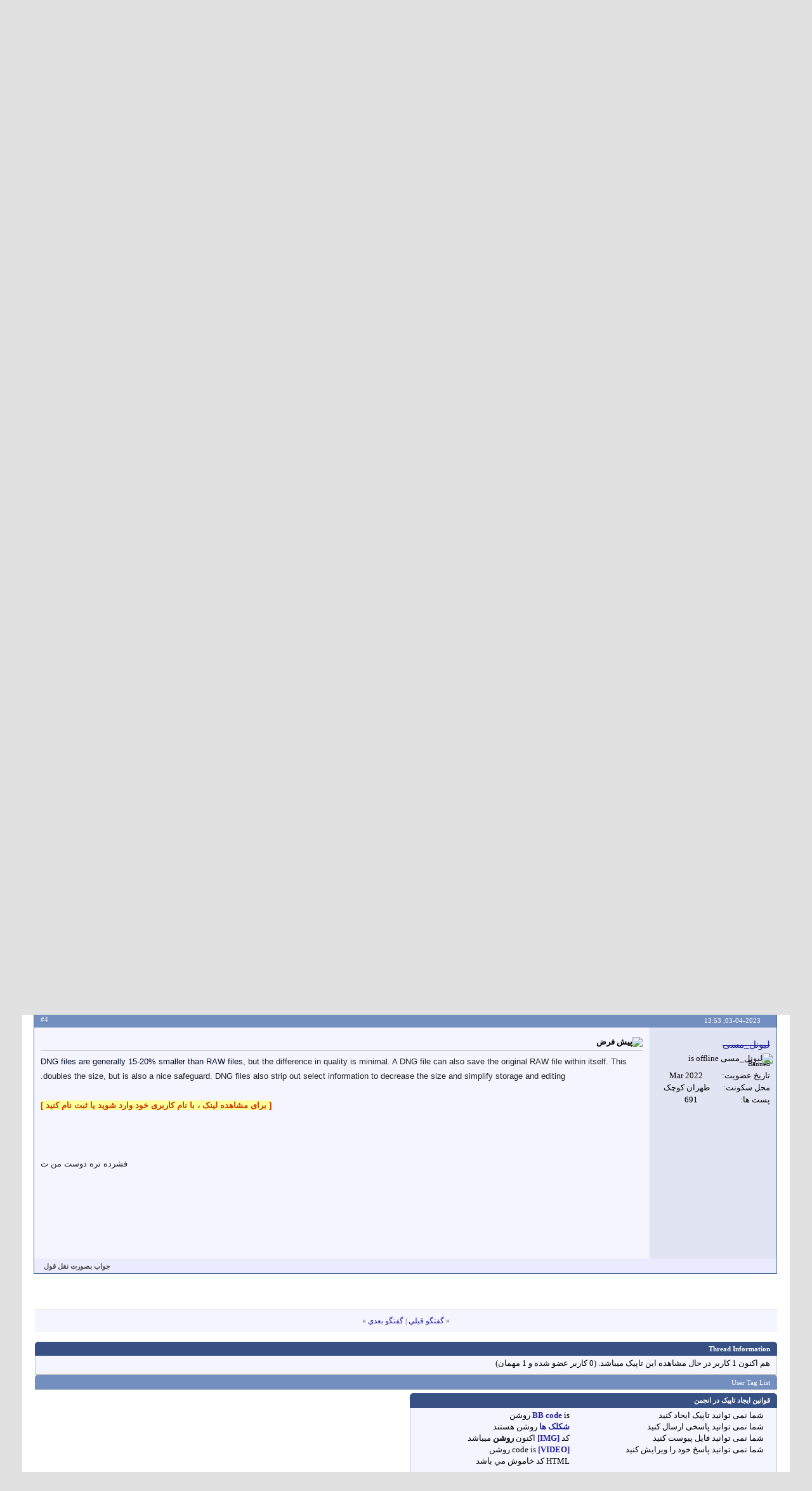

--- FILE ---
content_type: text/html; charset=utf-8
request_url: https://forum.p30world.com/showthread.php?t=752172&s=9771a11239e7229f04211465348d1ca7&p=9192472
body_size: 46457
content:
<!DOCTYPE html PUBLIC "-//W3C//DTD XHTML 1.0 Transitional//EN" "http://www.w3.org/TR/xhtml1/DTD/xhtml1-transitional.dtd">
<html xmlns="http://www.w3.org/1999/xhtml" dir="rtl" lang="fa" id="vbulletin_html">
<head>
	<meta http-equiv="Content-Type" content="text/html; charset=utf-8" />
<meta id="e_vb_meta_bburl" name="vb_meta_bburl" content="https://forum.p30world.com" />
<base href="https://forum.p30world.com/" /><!--[if IE]></base><![endif]-->
<meta name="generator" content="vBulletin 4.2.3" />
<meta http-equiv="X-UA-Compatible" content="IE=9" />

	<link rel="Shortcut Icon" href="favicon.ico" type="image/x-icon" />








<script type="text/javascript">
<!--
	if (typeof YAHOO === 'undefined') // Load ALL YUI Local
	{
		document.write('<script type="text/javascript" src="clientscript/yui/yuiloader-dom-event/yuiloader-dom-event.js?v=423"><\/script>');
		document.write('<script type="text/javascript" src="clientscript/yui/connection/connection-min.js?v=423"><\/script>');
		var yuipath = 'clientscript/yui';
		var yuicombopath = '';
		var remoteyui = false;
	}
	else	// Load Rest of YUI remotely (where possible)
	{
		var yuipath = 'clientscript/yui';
		var yuicombopath = '';
		var remoteyui = true;
		if (!yuicombopath)
		{
			document.write('<script type="text/javascript" src="clientscript/yui/connection/connection-min.js?v=423"><\/script>');
		}
	}
	var SESSIONURL = "s=5a1de10246a3ddb54176e48ebdbaf376&";
	var SECURITYTOKEN = "guest";
	var IMGDIR_MISC = "images/misc";
	var IMGDIR_BUTTON = "images/buttons";
	var vb_disable_ajax = parseInt("0", 10);
	var SIMPLEVERSION = "423";
	var BBURL = "https://forum.p30world.com";
	var LOGGEDIN = 0 > 0 ? true : false;
	var THIS_SCRIPT = "showthread";
	var RELPATH = "showthread.php?t=752172&amp;p=9192472";
	var PATHS = {
		forum : "",
		cms   : "",
		blog  : ""
	};
	var AJAXBASEURL = "https://forum.p30world.com/";
// -->
</script>
<script type="text/javascript" src="https://forum.p30world.com/clientscript/vbulletin-core.js?v=423"></script>

					
				
					<!-- OneAll.com / Social Login for vBulletin -->
					<script type="text/javascript">
					<!--
						var oal = document.createElement("script"); oal.type = "text/javascript"; oal.async = true;
						oal.src = "//forump30worldcom.api.oneall.com/socialize/library.js";
						var oas = document.getElementsByTagName("script")[0]; oas.parentNode.insertBefore(oal, oas);
					// -->
					</script>
				
			
		


	<link rel="alternate" type="application/rss+xml" title="P30World Forums - انجمن های تخصصی پی سی ورلد RSS Feed" href="https://forum.p30world.com/external.php?type=RSS2" />
	
		<link rel="alternate" type="application/rss+xml" title="P30World Forums - انجمن های تخصصی پی سی ورلد - دنيای چاپ - RSS Feed" href="https://forum.p30world.com/external.php?type=RSS2&amp;forumids=167" />
	



	<link rel="stylesheet" type="text/css" href="clientscript/vbulletin_css/style00005r/main-rollup.css?d=1770014822" />
        

	<!--[if lt IE 8]>
	<link rel="stylesheet" type="text/css" href="clientscript/vbulletin_css/style00005r/popupmenu-ie.css?d=1770014822" />
	<link rel="stylesheet" type="text/css" href="clientscript/vbulletin_css/style00005r/vbulletin-ie.css?d=1770014822" />
	<link rel="stylesheet" type="text/css" href="clientscript/vbulletin_css/style00005r/vbulletin-chrome-ie.css?d=1770014822" />
	<link rel="stylesheet" type="text/css" href="clientscript/vbulletin_css/style00005r/vbulletin-formcontrols-ie.css?d=1770014822" />
	<link rel="stylesheet" type="text/css" href="clientscript/vbulletin_css/style00005r/editor-ie.css?d=1770014822" />
	<![endif]-->

<!-- OneAll.com / Social Login for vBulletin -->
<link href="/oneallsociallogin/include/assets/css/frontend.css" rel="stylesheet" type="text/css" />
<script type="text/javascript" src="clientscript/post_thanks.js?"></script>

<style type="text/css">
.postbitlegacy .postfoot .textcontrols a.post_thanks_button, .postbit .postfoot .textcontrols a.post_thanks_button  {
	background: url(images/buttons/post_thanks.png) no-repeat transparent right;
	padding-right: 20px;
}
.postbitlegacy .postfoot .textcontrols a.post_thanks_button:hover, .postbit .postfoot .textcontrols a.post_thanks_button:hover  {
	background: url(images/buttons/post_thanks-hover.png) no-repeat transparent right;
</style>

	<meta name="keywords" content="فرمت, داره؟, میشه, توضیح, بدین؟, چیست؟, فرقی" />
	<meta name="description" content="میشه توضیح بدین؟" />

	<title> فرمت dng چیست؟ چه فرقی با فرمت راو داره؟</title>
	<link rel="canonical" href="showthread.php?t=752172&s=5a1de10246a3ddb54176e48ebdbaf376" />
	
	
	
	
	
	
	
	
	

	
		<link rel="stylesheet" type="text/css" href="clientscript/vbulletin_css/style00005r/showthread-rollup.css?d=1770014822" />
	
	<!--[if lt IE 8]><link rel="stylesheet" type="text/css" href="clientscript/vbulletin_css/style00005r/toolsmenu-ie.css?d=1770014822" />
	<link rel="stylesheet" type="text/css" href="clientscript/vbulletin_css/style00005r/postlist-ie.css?d=1770014822" />
	<link rel="stylesheet" type="text/css" href="clientscript/vbulletin_css/style00005r/showthread-ie.css?d=1770014822" />
	<link rel="stylesheet" type="text/css" href="clientscript/vbulletin_css/style00005r/postbit-ie.css?d=1770014822" />
	<link rel="stylesheet" type="text/css" href="clientscript/vbulletin_css/style00005r/poll-ie.css?d=1770014822" /><![endif]-->
<link rel="stylesheet" type="text/css" href="clientscript/vbulletin_css/style00005r/additional.css?d=1770014822" />
<script type="text/javascript" src="https://forum.p30world.com/clientscript/ncode_imageresizer_v1.5.js"></script>

<script type="text/javascript">
<!--
NcodeImageResizer.MODE = 'enlarge';
NcodeImageResizer.MAXWIDTH = '640';
NcodeImageResizer.MAXHEIGHT = '0';
NcodeImageResizer.BBURL = 'https://forum.p30world.com';

vbphrase['ncode_imageresizer_warning_small'] = 'Click here to view the full image.';
vbphrase['ncode_imageresizer_warning_filesize'] = 'Click here to view the original image of %1$sx%2$spx and %3$sKB.';
vbphrase['ncode_imageresizer_warning_no_filesize'] = 'Click here to view the original image of %1$sx%2$spx.';
vbphrase['ncode_imageresizer_warning_fullsize'] = 'Click here to view the small image.';
// -->
</script>

<style type="text/css">
.brTag1 {
  height: 0px;
  font-size: 0px;}

textarea.ncode_imageresizer_warning {
  font-size: 11px;
  font-family: Verdana, Arial, Helvetica, sans-serif;
  background: #FFFACD url(images/misc/nCode.png) 6px 6px no-repeat;
  color: #4F4300;
  border: 1px solid #FFEC7D;
  padding: 6px 0px 6px 30px;
  margin-top: 12px;
  height:27px !important;
  cursor: pointer;
  resize: none;
  overflow:hidden;
  -moz-border-radius: 6px 6px 0px 0px;
  -webkit-border-radius: 6px 6px 0px 0px;
  border-radius: 6px 6px 0px 0px;}
</style>


<link rel="stylesheet" type="text/css" href="css.php?styleid=5&amp;langid=2&amp;d=1770014822&amp;sheet=additional.css" />
</head>

<body onload="if (document.body.scrollIntoView &amp;&amp; fetch_object('currentPost') &amp;&amp; (window.location.href.indexOf('#') == -1 || window.location.href.indexOf('#post') &gt; -1)) { fetch_object('currentPost').scrollIntoView(true); }">

<div class="a"></div>


<script type="text/javascript">
<!--
    var adblock = true;
//-->
</script>
<script type="text/javascript" src="adframe.js"></script>
<script type="text/javascript">
<!--
    if(adblock) {
        var allElements = document.getElementsByTagName('div');
        for (var i = 0; i < allElements.length; i++) {
            if (allElements[i].className == 'a') {
                allElements[i].innerHTML = '<div class=\"blocked\"><b>شما از نرم افزار ضد تبلیغات استفاده میکنید . این در حالیست که خدمات این وب سایت رایگان بوده و کلیه هزینه های آن از طریق پذیرش و نمایش آگهی های تبلیغاتی تامین میگردد . لطفا نرم افزار ادز بلاک را غیر فعال کنید . با سپاس</b><\/div><div style=\"display: none;\"><a href=\"http:\/\/www.histats.com\/viewstats\/?SID=2043076&f=2\" alt=\"free invisible hit counter\" target=\"_blank\" ><div id=\"histatsC\"><img border=\"0\" src=\"http:\/\/s4is.histats.com\/8003.gif?2043076&103\"><\/div><\/a><\/div>';
            }
        }
    }

//-->
</script>





<!-- Start Alexa Certify Javascript -->
<script type="text/javascript">
_atrk_opts = { atrk_acct:"Ir/vr1kx0820/9", domain:"p30world.com",dynamic: true};
(function() { var as = document.createElement('script'); as.type = 'text/javascript'; as.async = true; as.src = "https://certify-js.alexametrics.com/atrk.js"; var s = document.getElementsByTagName('script')[0];s.parentNode.insertBefore(as, s); })();
</script>
<noscript><img src="https://certify.alexametrics.com/atrk.gif?account=Ir/vr1kx0820/9" style="display:none" height="1" width="1" alt="" /></noscript>
<!-- End Alexa Certify Javascript -->





<div class="above_body"> <!-- closing tag is in template navbar -->
<div id="header" class="floatcontainer doc_header">
	<div><a name="top" href="index.php?s=5a1de10246a3ddb54176e48ebdbaf376" class="logo-image"><img src="/images/1M-Users/Logo-VB08.png" alt="" /></a></div>
	<div id="toplinks" class="toplinks">



		
			<ul class="nouser">
					
				
					
						<li>
							<a class="oneall_social_login_top_links" id="oneall_social_login_145194">
								ورود سریع با اکانت گوگل ( جیمیل )
							</a>					
							<script type="text/javascript">
							<!--
								var _oneall = _oneall || [];
								_oneall.push(
									['social_login', 'set_providers', ['google']],		
									['social_login', 'set_callback_uri', 'https://forum.p30world.com/oneallsociallogin/callback.php?origin=' + encodeURIComponent (window.location.href)],	
									['social_login', 'attach_onclick_popup_ui', 'oneall_social_login_145194']
								);
							// -->
							</script>													
						</li>		
					
				
			
		
			
				<li><a href="newuser.php?s=5a1de10246a3ddb54176e48ebdbaf376" rel="nofollow">ثبت نام</a></li>
			
				<li><a rel="nofollow" rel="help" href="faq.php?s=5a1de10246a3ddb54176e48ebdbaf376">Help</a></li>
				<li>
			<script type="text/javascript" src="clientscript/vbulletin_md5.js?v=423"></script>
			<form id="navbar_loginform" action="login.php?s=5a1de10246a3ddb54176e48ebdbaf376&amp;do=login" method="post" onsubmit="md5hash(vb_login_password, vb_login_md5password, vb_login_md5password_utf, 0)">
				<fieldset id="logindetails" class="logindetails">
					<div>
						<div>
					<input type="text" class="textbox default-value" name="vb_login_username" id="navbar_username" size="10" accesskey="u" tabindex="101" value="نام کاربری" />
					<input type="password" class="textbox" tabindex="102" name="vb_login_password" id="navbar_password" size="10" />
					<input type="text" class="textbox default-value" tabindex="102" name="vb_login_password_hint" id="navbar_password_hint" size="10" value="رمز عبور" style="display:none;" />
					<input type="submit" class="loginbutton" tabindex="104" value="ورود" title="نام کاربري و کلمه رمز خود را وارد کنيد و يا بر روي 'ثبت نام' براي ثبت نام در انجمن  کليک کنيد." accesskey="s" />
						</div>
					</div>
				</fieldset>
				<div id="remember" class="remember">
					<label for="cb_cookieuser_navbar"><input type="checkbox" name="cookieuser" value="1" id="cb_cookieuser_navbar" class="cb_cookieuser_navbar" accesskey="c" tabindex="103" /> به خاطر داشتن ؟</label>
				</div>

				<input type="hidden" name="s" value="5a1de10246a3ddb54176e48ebdbaf376" />
				<input type="hidden" name="securitytoken" value="guest" />
				<input type="hidden" name="do" value="login" />
				<input type="hidden" name="vb_login_md5password" />
				<input type="hidden" name="vb_login_md5password_utf" />
			</form>
			<script type="text/javascript">
			YAHOO.util.Dom.setStyle('navbar_password_hint', "display", "inline");
			YAHOO.util.Dom.setStyle('navbar_password', "display", "none");
			vB_XHTML_Ready.subscribe(function()
			{
			//
				YAHOO.util.Event.on('navbar_username', "focus", navbar_username_focus);
				YAHOO.util.Event.on('navbar_username', "blur", navbar_username_blur);
				YAHOO.util.Event.on('navbar_password_hint', "focus", navbar_password_hint);
				YAHOO.util.Event.on('navbar_password', "blur", navbar_password);
			});
			
			function navbar_username_focus(e)
			{
			//
				var textbox = YAHOO.util.Event.getTarget(e);
				if (textbox.value == 'نام کاربری')
				{
				//
					textbox.value='';
					textbox.style.color='#000000';
				}
			}

			function navbar_username_blur(e)
			{
			//
				var textbox = YAHOO.util.Event.getTarget(e);
				if (textbox.value == '')
				{
				//
					textbox.value='نام کاربری';
					textbox.style.color='#777777';
				}
			}
			
			function navbar_password_hint(e)
			{
			//
				var textbox = YAHOO.util.Event.getTarget(e);
				
				YAHOO.util.Dom.setStyle('navbar_password_hint', "display", "none");
				YAHOO.util.Dom.setStyle('navbar_password', "display", "inline");
				YAHOO.util.Dom.get('navbar_password').focus();
			}

			function navbar_password(e)
			{
			//
				var textbox = YAHOO.util.Event.getTarget(e);
				
				if (textbox.value == '')
				{
					YAHOO.util.Dom.setStyle('navbar_password_hint', "display", "inline");
					YAHOO.util.Dom.setStyle('navbar_password', "display", "none");
				}
			}
			</script>
				</li>
				
			</ul>
		
	</div>
	<div class="ad_global_header">



<div style="float: left; margin: 0; padding-left: 40px; padding-top: 60px; padding-bottom:15px">


		
		

<div style="border: 1px solid #F5F5FF; background-color:#F5F5FF">







</div>


</div>


	</div>
	<hr />
</div>
<div id="navbar" class="navbar">
	<ul id="navtabs" class="navtabs floatcontainer">
		
		
	
		<li  id="vbtab_whatsnew">
			<a class="navtab" href="activity.php?s=5a1de10246a3ddb54176e48ebdbaf376">فعالیت های درجریان</a>
		</li>
		
		

	
		<li class="selected" id="vbtab_forum">
			<a class="navtab" href="index.php?s=5a1de10246a3ddb54176e48ebdbaf376">انجمن گفتگو</a>
		</li>
		
		
			<ul class="floatcontainer">
				
					
						<li class="popupmenu" id="vbmenu_actions">
							<a href="javascript://" class="popupctrl">Forum Actions</a>
							<ul class="popupbody popuphover">
								
									<li id="vbalink_mfr"><a href="forumdisplay.php?s=5a1de10246a3ddb54176e48ebdbaf376&amp;do=markread&amp;markreadhash=guest">Mark Forums Read</a></li>
								
							</ul>
						</li>
					
				
					
						<li class="popupmenu" id="vbmenu_qlinks">
							<a href="javascript://" class="popupctrl">Quick Links</a>
							<ul class="popupbody popuphover">
								
									<li id="vbqlink_leaders"><a href="showgroups.php?s=5a1de10246a3ddb54176e48ebdbaf376">View Site Leaders</a></li>
								
									<li id="vbflink_calendar"><a href="calendar.php?s=5a1de10246a3ddb54176e48ebdbaf376">Calendar</a></li>
								
									<li id="link_ndg2_932"><a target="_blank" href="http://forum.p30world.com/awards.php">مــدال‌ها</a></li>
								
							</ul>
						</li>
					
				
					
						
					
				
			</ul>
		

	
		<li  id="tab_ode0_193">
			<a class="navtab" href="https://forum.p30world.com/forumdisplay.php?f=546&tabid=45">بازارچه انجمن</a>
		</li>
		
		

	
		<li  id="tab_ode0_347">
			<a target="_blank" class="navtab" href="https://www.p30world.com">دانلود نرم افزار</a>
		</li>
		
		

	
		<li  id="tab_ode0_443">
			<a target="_blank" class="navtab" href="http://ads.p30world.com">سفارش آگهی</a>
		</li>
		
		

		
	</ul>
	
		<div id="globalsearch" class="globalsearch">
			<form action="search.php?s=5a1de10246a3ddb54176e48ebdbaf376&amp;do=process" method="post" id="navbar_search" class="navbar_search">
				
				<input type="hidden" name="securitytoken" value="guest" />
				<input type="hidden" name="do" value="process" />
				<span class="textboxcontainer"><span><input type="text" value="" name="query" class="textbox" tabindex="99"/></span></span>
				<span class="buttoncontainer"><span><input type="image" class="searchbutton" src="images/buttons/search_rtl.png" name="submit" onclick="document.getElementById('navbar_search').submit;" tabindex="100"/></span></span>
			</form>
			<ul class="navbar_advanced_search">
				<li><a href="search.php?s=5a1de10246a3ddb54176e48ebdbaf376" accesskey="4">جستجو پيشرفته</a></li>
				
			</ul>
		</div>
	
</div>
</div><!-- closing div for above_body -->

<div class="body_wrapper">
<div id="breadcrumb" class="breadcrumb">
	<ul class="floatcontainer">
		<li class="navbithome"><a href="index.php?s=5a1de10246a3ddb54176e48ebdbaf376" accesskey="1"><img src="images/misc/navbit-home.png" alt="Home" /></a></li>
		
	<li class="navbit"><a href="index.php?s=5a1de10246a3ddb54176e48ebdbaf376">انـجـمـن</a></li>

	<li class="navbit"><a href="forumdisplay.php?f=107&amp;s=5a1de10246a3ddb54176e48ebdbaf376">گـرافیک</a></li>

	<li class="navbit"><a href="forumdisplay.php?f=36&amp;s=5a1de10246a3ddb54176e48ebdbaf376">سایر مباحث گرافیکی</a></li>

	<li class="navbit"><a href="forumdisplay.php?f=167&amp;s=5a1de10246a3ddb54176e48ebdbaf376">دنيای چاپ</a></li>

		
	<li class="navbit lastnavbit"><span> فرمت dng چیست؟ چه فرقی با فرمت راو داره؟</span></li>

	</ul>
	<hr />
</div>


<div id="ad_global_below_navbar"><br>
تبلیغات :
<hr color="#C0C0C0" size="1">


<b>



<img src="https://forum.p30world.com/images/rtl1.gif">
<a href="https://www.doostihaa.com/topics/dl-film/subbed" target="_blank">دانلود فیلم جدید</a>
   	 <br>


<img src="https://forum.p30world.com/images/rtl1.gif">
<a href="https://digitamir.com/" target="_blank">تعمیر تخصصی لوازم دیجیتال و خانگی
</a>
   	 <br>



<img src="https://forum.p30world.com/images/rtl1.gif">
<a href="https://lenoxio.com/category/used-laptop" target="_blank">خرید لپ تاپ استوک
</a>
   	 <br>


<img src="https://forum.p30world.com/images/rtl1.gif">
<a href="https://partfoam.com/" target="_blank">آکوستیک ، فوم شانه تخم مرغی ، پنل صداگیر ، یونولیت
</a>
   	 <br>






<img src="https://forum.p30world.com/images/rtl1.gif">
<a href="https://www.digi-members.com/buy-iranian-followers/" target="_blank">خرید فالوور ایرانی</a>
   	 <br>


<img src="https://forum.p30world.com/images/rtl1.gif">
<a href="https://www.digi-follower.com/" target="_blank" >خرید فالوور اینستاگرام </a>
   	 <br>


<img src="https://forum.p30world.com/images/rtl1.gif">
<a href="https://www.digi-follower.com/buy-telegram-members/" target="_blank" >خرید ممبر تلگرام </a>
   	 <br>









<img src="https://forum.p30world.com/images/rtl1.gif">
<a href="https://mahanserver.net/" target="_blank">ماهان سرور
</a>
   	 <br>





<img src="https://forum.p30world.com/images/rtl1.gif">
	<a target="_blank" href="http://chicken-device.ir/product/automatic-12-egg-incubator-pro/">دستگاه جوجه کشی حرفه ای</a>
   	 <br>



<img src="https://forum.p30world.com/images/rtl1.gif">
<a href="https://www.instagram.com/nilan.baby.shop/" target="_blank">فروش آنلاین لباس کودک</a>
   	 <br>




















   	 <br>

<img src="https://forum.p30world.com/images/rtl1.gif">
[ <a href="https://www.p30world.com/%D8%AA%D8%A8%D9%84%DB%8C%D8%BA%D8%A7%D8%AA-%D9%85%D8%AA%D9%86%DB%8C-%D8%A8%DA%A9-%D9%84%DB%8C%D9%86%DA%A9/">+ افزودن آگهی متنی جدید</a> ]


</b>


<hr color="#C0C0C0" size="1">

<br></div>


	<form action="profile.php?do=dismissnotice" method="post" id="notices" class="notices">
		<input type="hidden" name="do" value="dismissnotice" />
		<input type="hidden" name="s" value="s=5a1de10246a3ddb54176e48ebdbaf376&amp;" />
		<input type="hidden" name="securitytoken" value="guest" />
		<input type="hidden" id="dismiss_notice_hidden" name="dismiss_noticeid" value="" />
		<input type="hidden" name="url" value="" />
		<ol>
			<li class="restore" id="navbar_notice_5">
	
	<a href="newuser.php" rel="nofollow">
<img alt="عضویت در انجمن" src="/images/register.png" align="right" hspace="10px"></a> شما در حال مشاهده انجمن بصورت <b> میهمان </b> 
هستید <br>
برای شرکت در بحث ها ، ارتباط با سایر کاربران و استفاده از تمامی امکانات
لطفا <b> <a href="newuser.php" rel="nofollow">عضو شوید</a></b>&nbsp; <br>
همچنین در صورت داشتن اکانت گوگل ( جیمیل ) میتوانید از طریق لینک بالای انجمن ، وارد شوید !
</li>
		</ol>
	</form>


<br>
 
<br>




	<div id="above_postlist" class="above_postlist">
		
		<div id="pagination_top" class="pagination_top">
		
			<div id="postpagestats_above" class="postpagestats">
				نمايش نتايج 1 به 4 از 4
			</div>
		</div>
	</div>
	<div id="pagetitle" class="pagetitle">
		<h1>
			نام تاپيک: <span class="threadtitle"><a href="showthread.php?t=752172&s=5a1de10246a3ddb54176e48ebdbaf376" title="بارگذاري مجدد صفحه ">فرمت dng چیست؟ چه فرقی با فرمت راو داره؟</a></span>
		</h1>
		
	</div>
	<div id="thread_controls" class="thread_controls toolsmenu">
		<div>
		<ul id="postlist_popups" class="postlist_popups popupgroup">
			
			
			<li class="popupmenu" id="threadtools">
				<h6><a class="popupctrl" href="javascript://">اختيارات تاپيک</a></h6>
				<ul class="popupbody popuphover">
					<li><a href="printthread.php?s=5a1de10246a3ddb54176e48ebdbaf376&amp;t=752172&amp;pp=10&amp;page=1" accesskey="3" rel="nofollow">نمايش نسخه براي چاپ</a></li>
					
					<li>
						
					</li>
					
				</ul>
			</li>

			

			

			

			

			
			</ul>
		</div>
	</div>

<div id="postlist" class="postlist restrain">
	

	
		<ol id="posts" class="posts" start="1">
			
<li class="postbitlegacy postbitim postcontainer old" id="post_9192425">
<!-- see bottom of postbit.css for .userinfo .popupmenu styles -->

	<div class="posthead">
			<span class="postdate old">
				
					<span class="date">01-04-2023,&nbsp;<span class="time">15:53</span></span>
				
			</span>
			<span class="nodecontrols">
				
					<a name="post9192425" href="showthread.php?t=752172&amp;s=5a1de10246a3ddb54176e48ebdbaf376&amp;p=9192425&amp;viewfull=1#post9192425" class="postcounter">#1</a><a id="postcount9192425" name="1"></a>
				
				
				
			</span>
	</div>
	<div class="postdetails">
		<div class="userinfo">
			<div class="username_container">
<br />





<img src="http://forum.p30world.com/images/misc_icon/new/Active-User-n.gif" /><br />






			
				<div class="popupmenu memberaction">
	<a rel="nofollow" class="username offline popupctrl" href="member.php?u=732152&amp;s=5a1de10246a3ddb54176e48ebdbaf376" title="shabnam1986 is offline"><strong><font color="#000000">shabnam1986</font></strong></a>
	<ul class="popupbody popuphover memberaction_body">
		<li class="left">
			<a href="member.php?u=732152&amp;s=5a1de10246a3ddb54176e48ebdbaf376" class="siteicon_profile" rel="nofollow">
				مشاهده مشخصات
			</a>
		</li>
		
		<li class="right">
			<a href="search.php?s=5a1de10246a3ddb54176e48ebdbaf376&amp;do=finduser&amp;userid=732152&amp;contenttype=vBForum_Post&amp;showposts=1" class="siteicon_forum" rel="nofollow">
				آخرین ارسالی ها
			</a>
		</li>
		
		
		
		
		
		
		
		

		

		
		
	</ul>
</div>
				<img class="inlineimg onlinestatus" src="images/statusicon/user-offline.png" alt="shabnam1986 is offline" border="0" />

			
			</div>
			<span class="usertitle">
				كاربر فعال انجمن نرم افزار
			</span>
			
				<span class="rank"><img src="images/Star/5.gif" alt="" border="" /></span>
			
			
			
			
			<a rel="nofollow" class="postuseravatar" href="member.php?u=732152&amp;s=5a1de10246a3ddb54176e48ebdbaf376" title="shabnam1986 is offline">
				<img src="customavatars/avatar732152_43.gif" alt="shabnam1986's Avatar" title="shabnam1986's Avatar" />
			</a>
			 
			
				<hr />
				<dl class="userinfo_extra">
					<dt>تاريخ عضويت</dt> <dd>Jun 2011</dd>
					
					
					<dt>پست ها</dt> <dd>7,505</dd>	
					
				</dl>
				
				<!-- show awards -->

<!-- /show awards -->

				<div class="imlinks">
					    
				</div>
			
		</div>

<div class="postbody ">  

			<div class="postrow">
				
				
				<h2 class="title icon">
					<img src="images/icons/icon1.png" alt="پيش فرض" /> فرمت dng چیست؟ چه فرقی با فرمت راو داره؟
				</h2>
				


						
							
							
						
						
				<div class="content">
					<div id="post_message_9192425">
						<blockquote class="postcontent restore ">
							میشه توضیح بدین؟
						</blockquote>
					</div>

					
				</div>
			</div>
			
			<div class="cleardiv"></div>
		</div>
	</div>
		<div class="postfoot">
			<!-- <div class="postfoot_container"> -->
			<div class="textcontrols floatcontainer">
				<span class="postcontrols">
					<img style="display:none" id="progress_9192425" src="images/misc/progress.gif" alt="" />
					
					
					
						<a id="qrwq_9192425" class="newreply" href="newreply.php?s=5a1de10246a3ddb54176e48ebdbaf376&amp;do=newreply&amp;p=9192425" rel="nofollow" title="جواب بصورت نقل قول"><img id="quoteimg_9192425" src="clear.gif" alt="جواب بصورت نقل قول" />  جواب بصورت نقل قول</a> 
					
					
					
				</span>
				<span class="postlinking">
					
						
					

					
					
					
					

					
					

					
					
					
					
					
				</span>
			<!-- </div> -->
			</div>
		</div>
	<hr />
</li>
<li class="postbitlegacy postbitim" id="post_thanks_box_9192425" style="display:none">
	
</li>
<li class="postbitlegacy postbitim postcontainer old" id="post_9192436">
<!-- see bottom of postbit.css for .userinfo .popupmenu styles -->

	<div class="posthead">
			<span class="postdate old">
				
					<span class="date">02-04-2023,&nbsp;<span class="time">01:48</span></span>
				
			</span>
			<span class="nodecontrols">
				
					<a name="post9192436" href="showthread.php?t=752172&amp;s=5a1de10246a3ddb54176e48ebdbaf376&amp;p=9192436&amp;viewfull=1#post9192436" class="postcounter">#2</a><a id="postcount9192436" name="2"></a>
				
				
				
			</span>
	</div>
	<div class="postdetails">
		<div class="userinfo">
			<div class="username_container">
<br />












			
				<div class="popupmenu memberaction">
	<a rel="nofollow" class="username offline popupctrl" href="member.php?u=1429375&amp;s=5a1de10246a3ddb54176e48ebdbaf376" title="لیونل_مسی is offline"><strong><STRIKE>لیونل_مسی</STRIKE></strong></a>
	<ul class="popupbody popuphover memberaction_body">
		<li class="left">
			<a href="member.php?u=1429375&amp;s=5a1de10246a3ddb54176e48ebdbaf376" class="siteicon_profile" rel="nofollow">
				مشاهده مشخصات
			</a>
		</li>
		
		<li class="right">
			<a href="search.php?s=5a1de10246a3ddb54176e48ebdbaf376&amp;do=finduser&amp;userid=1429375&amp;contenttype=vBForum_Post&amp;showposts=1" class="siteicon_forum" rel="nofollow">
				آخرین ارسالی ها
			</a>
		</li>
		
		
		
		
		
		
		
		

		

		
		
	</ul>
</div>
				<img class="inlineimg onlinestatus" src="images/statusicon/user-offline.png" alt="لیونل_مسی is offline" border="0" />

			
			</div>
			<span class="usertitle">
				Banned
			</span>
			
			
			
			 
			
				<hr />
				<dl class="userinfo_extra">
					<dt>تاريخ عضويت</dt> <dd>Mar 2022</dd>
					<dt>محل سكونت</dt> <dd>طهران کوچک</dd>
					
					<dt>پست ها</dt> <dd>691</dd>	
					
				</dl>
				
				<!-- show awards -->

<!-- /show awards -->

				<div class="imlinks">
					    
				</div>
			
		</div>

<div class="postbody ">  

			<div class="postrow">
				
				
				<h2 class="title icon">
					<img src="images/icons/icon1.png" alt="پيش فرض" /> 
				</h2>
				


						
						
				<div class="content">
					<div id="post_message_9192436">
						<blockquote class="postcontent restore ">
							نگاتیو دیجیتال <br />
<br />
ادوبی
						</blockquote>
					</div>

					
				</div>
			</div>
			
			<div class="cleardiv"></div>
		</div>
	</div>
		<div class="postfoot">
			<!-- <div class="postfoot_container"> -->
			<div class="textcontrols floatcontainer">
				<span class="postcontrols">
					<img style="display:none" id="progress_9192436" src="images/misc/progress.gif" alt="" />
					
					
					
						<a id="qrwq_9192436" class="newreply" href="newreply.php?s=5a1de10246a3ddb54176e48ebdbaf376&amp;do=newreply&amp;p=9192436" rel="nofollow" title="جواب بصورت نقل قول"><img id="quoteimg_9192436" src="clear.gif" alt="جواب بصورت نقل قول" />  جواب بصورت نقل قول</a> 
					
					
					
				</span>
				<span class="postlinking">
					
						
					

					
					
					
					

					
					

					
					
					
					
					
				</span>
			<!-- </div> -->
			</div>
		</div>
	<hr />
</li>
<li class="postbitlegacy postbitim" id="post_thanks_box_9192436" style="display:none">
	
</li>
<li class="postbitlegacy postbitim postcontainer old" id="post_9192442">
<!-- see bottom of postbit.css for .userinfo .popupmenu styles -->

	<div class="posthead">
			<span class="postdate old">
				
					<span class="date">02-04-2023,&nbsp;<span class="time">10:17</span></span>
				
			</span>
			<span class="nodecontrols">
				
					<a name="post9192442" href="showthread.php?t=752172&amp;s=5a1de10246a3ddb54176e48ebdbaf376&amp;p=9192442&amp;viewfull=1#post9192442" class="postcounter">#3</a><a id="postcount9192442" name="3"></a>
				
				
				
			</span>
	</div>
	<div class="postdetails">
		<div class="userinfo">
			<div class="username_container">
<br />





<img src="http://forum.p30world.com/images/misc_icon/new/Active-User-n.gif" /><br />






			
				<div class="popupmenu memberaction">
	<a rel="nofollow" class="username offline popupctrl" href="member.php?u=732152&amp;s=5a1de10246a3ddb54176e48ebdbaf376" title="shabnam1986 is offline"><strong><font color="#000000">shabnam1986</font></strong></a>
	<ul class="popupbody popuphover memberaction_body">
		<li class="left">
			<a href="member.php?u=732152&amp;s=5a1de10246a3ddb54176e48ebdbaf376" class="siteicon_profile" rel="nofollow">
				مشاهده مشخصات
			</a>
		</li>
		
		<li class="right">
			<a href="search.php?s=5a1de10246a3ddb54176e48ebdbaf376&amp;do=finduser&amp;userid=732152&amp;contenttype=vBForum_Post&amp;showposts=1" class="siteicon_forum" rel="nofollow">
				آخرین ارسالی ها
			</a>
		</li>
		
		
		
		
		
		
		
		

		

		
		
	</ul>
</div>
				<img class="inlineimg onlinestatus" src="images/statusicon/user-offline.png" alt="shabnam1986 is offline" border="0" />

			
			</div>
			<span class="usertitle">
				كاربر فعال انجمن نرم افزار
			</span>
			
				<span class="rank"><img src="images/Star/5.gif" alt="" border="" /></span>
			
			
			
			
			<a rel="nofollow" class="postuseravatar" href="member.php?u=732152&amp;s=5a1de10246a3ddb54176e48ebdbaf376" title="shabnam1986 is offline">
				<img src="customavatars/avatar732152_43.gif" alt="shabnam1986's Avatar" title="shabnam1986's Avatar" />
			</a>
			 
			
				<hr />
				<dl class="userinfo_extra">
					<dt>تاريخ عضويت</dt> <dd>Jun 2011</dd>
					
					
					<dt>پست ها</dt> <dd>7,505</dd>	
					
				</dl>
				
				<!-- show awards -->

<!-- /show awards -->

				<div class="imlinks">
					    
				</div>
			
		</div>

<div class="postbody ">  

			<div class="postrow">
				
				
				<h2 class="title icon">
					<img src="images/icons/icon1.png" alt="پيش فرض" /> 
				</h2>
				


						
						
				<div class="content">
					<div id="post_message_9192442">
						<blockquote class="postcontent restore ">
							<div class="bbcode_container">
	<div class="bbcode_quote">
		<div class="quote_container">
			<div class="bbcode_quote_container"></div>
			
				<div class="bbcode_postedby">
					<img src="images/misc/quote_icon.png" alt="نقل قول" /> نوشته شده توسط <strong>لیونل_مسی</strong>
					<b>
<a href="newuser.php" rel="nofollow"><font color="#CC3300">
<span style="background-color: #FFFF99">[ برای مشاهده لینک ، با نام کاربری خود وارد شوید یا ثبت نام کنید ]</span></font></a><font color="#CC3300"><span style="background-color: #FFFF99">
</span></font>
</b>

				</div>
				<div class="message">نگاتیو دیجیتال <br />
<br />
ادوبی</div>
			
		</div>
	</div>
</div>این جوری ک گوگل هم توضیح میده<img src="images/smiles-icone/rolleyessmileyanim.gif" border="0" alt="" title="Rolleyessmileyanim" class="inlineimg" />چه فرقی با فرمت خام دوربین دیجیتال داره و فایده ش چیه؟
						</blockquote>
					</div>

					
				</div>
			</div>
			
			<div class="cleardiv"></div>
		</div>
	</div>
		<div class="postfoot">
			<!-- <div class="postfoot_container"> -->
			<div class="textcontrols floatcontainer">
				<span class="postcontrols">
					<img style="display:none" id="progress_9192442" src="images/misc/progress.gif" alt="" />
					
					
					
						<a id="qrwq_9192442" class="newreply" href="newreply.php?s=5a1de10246a3ddb54176e48ebdbaf376&amp;do=newreply&amp;p=9192442" rel="nofollow" title="جواب بصورت نقل قول"><img id="quoteimg_9192442" src="clear.gif" alt="جواب بصورت نقل قول" />  جواب بصورت نقل قول</a> 
					
					
					
				</span>
				<span class="postlinking">
					
						
					

					
					
					
					

					
					

					
					
					
					
					
				</span>
			<!-- </div> -->
			</div>
		</div>
	<hr />
</li>
<li class="postbitlegacy postbitim" id="post_thanks_box_9192442" style="display:none">
	
</li>
<li class="postbitlegacy postbitim postcontainer old" id="post_9192472">
<!-- see bottom of postbit.css for .userinfo .popupmenu styles -->

	<div class="posthead">
			<span class="postdate old">
				
					<span class="date">03-04-2023,&nbsp;<span class="time">13:53</span></span>
				
			</span>
			<span class="nodecontrols">
				
					<a name="post9192472" href="showthread.php?t=752172&amp;s=5a1de10246a3ddb54176e48ebdbaf376&amp;p=9192472&amp;viewfull=1#post9192472" class="postcounter">#4</a><a id="postcount9192472" name="4"></a>
				
				
				
			</span>
	</div>
	<div class="postdetails">
		<div class="userinfo">
			<div class="username_container">
<br />












			
				<div class="popupmenu memberaction">
	<a rel="nofollow" class="username offline popupctrl" href="member.php?u=1429375&amp;s=5a1de10246a3ddb54176e48ebdbaf376" title="لیونل_مسی is offline"><strong><STRIKE>لیونل_مسی</STRIKE></strong></a>
	<ul class="popupbody popuphover memberaction_body">
		<li class="left">
			<a href="member.php?u=1429375&amp;s=5a1de10246a3ddb54176e48ebdbaf376" class="siteicon_profile" rel="nofollow">
				مشاهده مشخصات
			</a>
		</li>
		
		<li class="right">
			<a href="search.php?s=5a1de10246a3ddb54176e48ebdbaf376&amp;do=finduser&amp;userid=1429375&amp;contenttype=vBForum_Post&amp;showposts=1" class="siteicon_forum" rel="nofollow">
				آخرین ارسالی ها
			</a>
		</li>
		
		
		
		
		
		
		
		

		

		
		
	</ul>
</div>
				<img class="inlineimg onlinestatus" src="images/statusicon/user-offline.png" alt="لیونل_مسی is offline" border="0" />

			
			</div>
			<span class="usertitle">
				Banned
			</span>
			
			
			
			 
			
				<hr />
				<dl class="userinfo_extra">
					<dt>تاريخ عضويت</dt> <dd>Mar 2022</dd>
					<dt>محل سكونت</dt> <dd>طهران کوچک</dd>
					
					<dt>پست ها</dt> <dd>691</dd>	
					
				</dl>
				
				<!-- show awards -->

<!-- /show awards -->

				<div class="imlinks">
					    
				</div>
			
		</div>

<div class="postbody ">  

			<div class="postrow">
				
				
				<h2 class="title icon">
					<img src="images/icons/icon1.png" alt="پيش فرض" /> 
				</h2>
				


						
						
							
						
				<div class="content">
					<div id="post_message_9192472">
						<blockquote class="postcontent restore ">
							<div style="text-align: left;"><font color="#202124"><span style="font-family: arial"><span style="font-family: &amp;quot"><font color="#040C28">DNG files are generally 15-20% smaller than RAW files</font>, but the difference in quality is minimal. A DNG file can also save the original RAW file within itself. This doubles the size, but is also a nice safeguard. DNG files also strip out select information to decrease the size and simplify storage and editing.</span><br />
</span></font><br />
<font color="#202124"><span style="font-family: arial"><b>
<a href="newuser.php" rel="nofollow"><font color="#CC3300">
<span style="background-color: #FFFF99">[ برای مشاهده لینک ، با نام کاربری خود وارد شوید یا ثبت نام کنید ]</span></font></a><font color="#CC3300"><span style="background-color: #FFFF99">
</span></font>
</b>
<br />
<br />
<br />
<br />
فشرده تره دوست من ت <br />
<br />
<br />
<br />
<br />
<br />
</span></font></div>
						</blockquote>
					</div>

					
				</div>
			</div>
			
			<div class="cleardiv"></div>
		</div>
	</div>
		<div class="postfoot">
			<!-- <div class="postfoot_container"> -->
			<div class="textcontrols floatcontainer">
				<span class="postcontrols">
					<img style="display:none" id="progress_9192472" src="images/misc/progress.gif" alt="" />
					
					
					
						<a id="qrwq_9192472" class="newreply" href="newreply.php?s=5a1de10246a3ddb54176e48ebdbaf376&amp;do=newreply&amp;p=9192472" rel="nofollow" title="جواب بصورت نقل قول"><img id="quoteimg_9192472" src="clear.gif" alt="جواب بصورت نقل قول" />  جواب بصورت نقل قول</a> 
					
					
					
				</span>
				<span class="postlinking">
					
						
					

					
					
					
					

					
					

					
					
					
					
					
				</span>
			<!-- </div> -->
			</div>
		</div>
	<hr />
</li>
<li class="postbitlegacy postbitim" id="post_thanks_box_9192472" style="display:none">
	
</li>
		</ol>
		<div class="separator"></div>
		<div class="postlistfoot">
			
		</div>

	

</div>

<div id="below_postlist" class="noinlinemod below_postlist">
	
	<div id="pagination_bottom" class="pagination_bottom">
	
		
	</div>
</div>








	<!-- next / previous links -->
	<div class="navlinks">
		
			<strong>&laquo;</strong>
			<a href="showthread.php?t=752172&amp;s=5a1de10246a3ddb54176e48ebdbaf376&amp;goto=nextoldest" rel="nofollow">گفتگو قبلي</a>
			|
			<a href="showthread.php?t=752172&amp;s=5a1de10246a3ddb54176e48ebdbaf376&amp;goto=nextnewest" rel="nofollow">گفتگو بعدي</a>
			<strong>&raquo;</strong>
		
	</div>
	<!-- / next / previous links -->

<div id="thread_info" class="thread_info block">
	
	<h4 class="threadinfohead blockhead">Thread Information</h4>
	<div id="thread_onlineusers" class="thread_info_block blockbody formcontrols">
		<div class="inner_block">
			<h5>Users Browsing this Thread</h5>
			<div>
				<p>هم اکنون 1 کاربر در حال مشاهده این تاپیک میباشد. (0 کاربر عضو شده و 1 مهمان)</p>
				<ol class="commalist">
					
				</ol>
			</div>
		</div>
	</div>
	
	
	<h2 class="blockhead" style="padding-top:5px;"><a href="usertag.php?s=5a1de10246a3ddb54176e48ebdbaf376&amp;do=list&amp;action=tags&amp;t=752172">User Tag List</a></h2>
<div class="blockbody settings_form_border">
	
	
</div>
	
	
	
	<div class="options_block_container">
		
		<div class="options_block">
			<h4 class="collapse blockhead options_correct">
				<a class="collapse" id="collapse_posting_rules" href="showthread.php?t=752172&amp;p=9192472#top"><img src="images/buttons/collapse_40b.png" alt="" /></a>
				قوانين ايجاد تاپيک در انجمن
			</h4>
			<div id="posting_rules" class="thread_info_block blockbody formcontrols floatcontainer options_correct">
				
<div id="forumrules" class="info_subblock">

	<ul class="youcandoblock">
		<li>شما <strong>نمی توانید</strong> تاپیک ایحاد کنید</li>
		<li>شما <strong>نمی توانید</strong> پاسخی ارسال کنید</li>
		<li>شما <strong>نمی توانید</strong> فایل پیوست کنید</li>
		<li>شما <strong>نمی توانید</strong> پاسخ خود را ویرایش کنید</li>
		<li>&nbsp;</li>
	</ul>
	<div class="bbcodeblock">
		<ul>
			<li><a href="misc.php?s=5a1de10246a3ddb54176e48ebdbaf376&amp;do=bbcode" target="_blank">BB code</a> is <strong>روشن</strong></li>
			<li><a href="s=5a1de10246a3ddb54176e48ebdbaf376&amp;" target="_blank">شکلک ها</a> <strong>روشن</strong> هستند</li>
			<li>کد <span lang="en-us"><a href="s=5a1de10246a3ddb54176e48ebdbaf376&amp;">[IMG]</a> </span>اکنون <b>روشن</b> 
م&#1740;باشد</li>
			<li><a href="misc.php?s=5a1de10246a3ddb54176e48ebdbaf376&amp;do=bbcode#videocode" target="_blank">[VIDEO]</a> code is <strong>روشن</strong></li>
			<li>HTML کد <strong>خاموش</strong> مي باشد</li>
		</ul>
	</div>
	<p class="rules_link"><a href="misc.php?s=5a1de10246a3ddb54176e48ebdbaf376&amp;do=showrules" target="_blank">Forum Rules</a></p>

</div>

			</div>
		</div>
	</div>
</div>








<div style="clear: right">
  
  <div id="ad_global_above_footer"><br>
تبلیغات :
<hr color="#C0C0C0" size="1">

<center>





</center>




<hr color="#C0C0C0" size="1">
<br>












	 
	 <div style="display: none;">







</div></div>
</div>

<div id="footer" class="floatcontainer footer">

	<form action="index.php" method="get" id="footer_select" class="footer_select">

		
			<select name="styleid" onchange="switch_id(this, 'style')">
				<optgroup label="انتخاب سريع استايل "><option class="hidden"></option></optgroup>
				
					
					<optgroup label="&nbsp;Standard Styles">
									
					
	<option value="5" class="" selected="selected">-- قالب اصلی ( نسخه دسکتاپ )</option>

					
					</optgroup>
										
				
				
					
					<optgroup label="&nbsp;Mobile Styles">
					
					
	<option value="6" class="" >-- قالب موبایل</option>

					
					</optgroup>
										
				
			</select>	
		
		
		
	</form>

	<ul id="footer_links" class="footer_links">
		
		<li><a href="https://www.p30world.com">دانلود</a></li>
		
		
		<li><a href="archive/index.php?s=5a1de10246a3ddb54176e48ebdbaf376">آرشيو</a></li>
		
		
		
		<li><a href="showthread.php?t=752172&amp;p=9192472#top" onclick="document.location.hash='top'; return false;">بالا</a></li>
	</ul>
	
	
	
	
	<script type="text/javascript">
	<!--
		// Main vBulletin Javascript Initialization
		vBulletin_init();
	//-->
	</script>
        
</div>
</div> <!-- closing div for body_wrapper -->

<div class="below_body">
<div id="footer_time" class="shade footer_time">واحد زمان برحسب GMT +3.5. ساعت هم اکنون <span class="time">15:07</span>.</div>

<div id="footer_copyright" class="shade footer_copyright">
	<!-- Do not remove this copyright notice -->
	Powered by vBulletin&reg;<br />Copyright &copy;2000 - 2026, Jelsoft Enterprises Ltd.
	<!-- Do not remove this copyright notice -->	
</div>
<div id="footer_morecopyright" class="shade footer_morecopyright">
	<!-- Do not remove cronimage or your scheduled tasks will cease to function -->
	
	<!-- Do not remove cronimage or your scheduled tasks will cease to function -->
	User Alert System provided by 
		<a rel="nofollow" href="http://www.dragonbyte-tech.com/vbecommerce.php?productid=20&do=product&utm_source=forum.p30world.com&utm_campaign=Footer%2BLinks&utm_medium=Advanced%2BUser%2BTagging&utm_content=Pro" target="_blank">Advanced User Tagging v3.2.2 Patch Level 1 (Pro)</a> - 
		<a rel="nofollow" href="http://www.dragonbyte-tech.com/?utm_source=forum.p30world.com&utm_campaign=Footer%2BLinks&utm_medium=Advanced%2BUser%2BTagging&utm_content=Pro" target="_blank">vBulletin Mods &amp; Addons</a> Copyright &copy; 2026 DragonByte Technologies Ltd.<br />کليه حق و حقوق متعلق است به P30world<br> استفاده از مطالب اين سايت به هر نحو ، منوط به کسب اجازه کتبي از مديريت ميباشد<br>اين سايت در زمينه موضوعات کامپیوتری و مطابق با قوانين کشور ايران فعاليت ميكند. (<a href="http://forum.p30world.com/showthread.php?t=10482" rel="nofollow">قوانین انجمن</a> )<br />
	
</div>
 

</div>
</body>
</html>